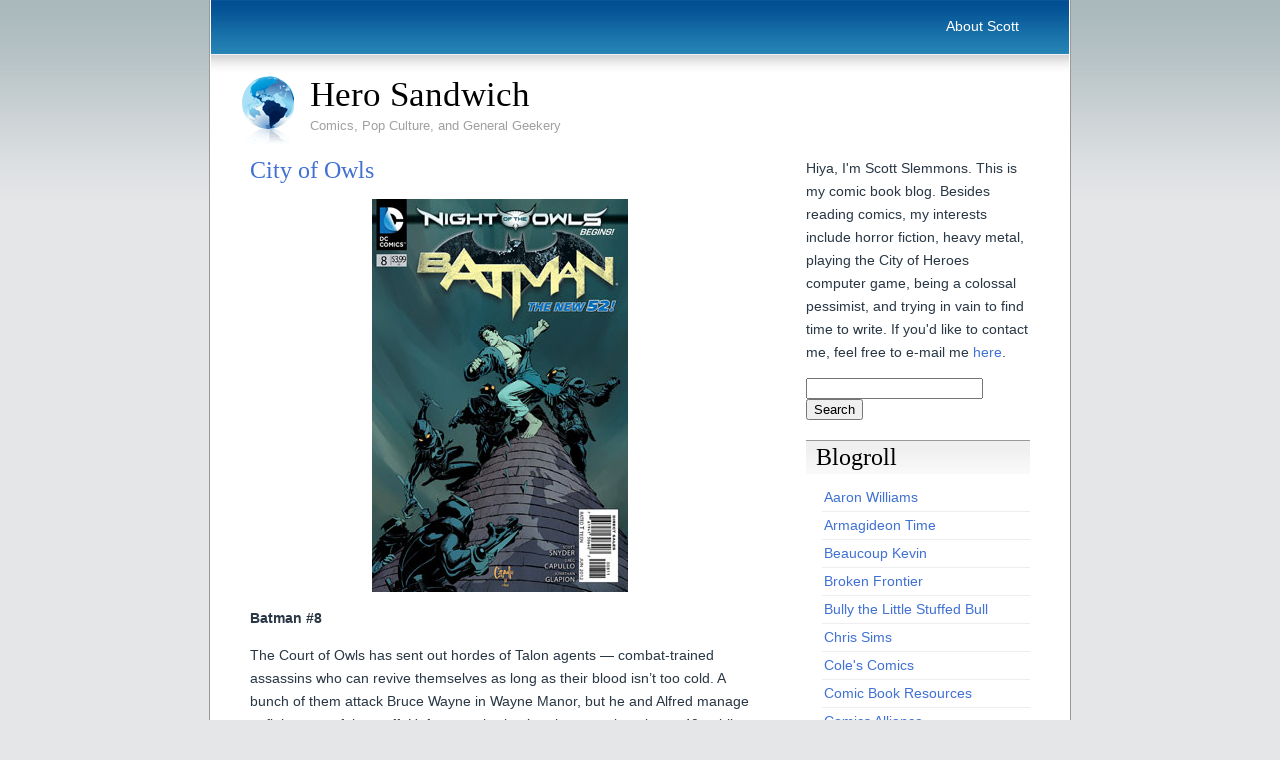

--- FILE ---
content_type: text/html; charset=UTF-8
request_url: http://www.herosandwich.net/2012/04/20/city-of-owls/
body_size: 11709
content:
<!DOCTYPE html PUBLIC "-//W3C//DTD XHTML 1.0 Transitional//EN" "http://www.w3.org/TR/xhtml1/DTD/xhtml1-transitional.dtd">
<html xmlns="http://www.w3.org/1999/xhtml">
<head>
	<meta http-equiv="Content-Type" content="text/html; charset=UTF-8" />

	<title>
	City of Owls	</title>
	
	<meta name="generator" content="WordPress 6.9" /> <!-- leave this for stats -->

	<style type="text/css" media="screen">
		@import url( http://www.herosandwich.net/wp-content/themes/ADreamtoHost/style.css );
	</style>
	
	<link rel="alternate" type="application/rss+xml" title="RSS 2.0" href="http://www.herosandwich.net/feed/" />
	<link rel="alternate" type="text/xml" title="RSS .92" href="http://www.herosandwich.net/feed/rss/" />
	<link rel="alternate" type="application/atom+xml" title="Atom 0.3" href="http://www.herosandwich.net/feed/atom/" />
	<link rel="pingback" href="http://www.herosandwich.net/xmlrpc.php" />

		<link rel='archives' title='April 2021' href='http://www.herosandwich.net/2021/04/' />
	<link rel='archives' title='March 2021' href='http://www.herosandwich.net/2021/03/' />
	<link rel='archives' title='February 2021' href='http://www.herosandwich.net/2021/02/' />
	<link rel='archives' title='January 2021' href='http://www.herosandwich.net/2021/01/' />
	<link rel='archives' title='December 2020' href='http://www.herosandwich.net/2020/12/' />
	<link rel='archives' title='November 2020' href='http://www.herosandwich.net/2020/11/' />
	<link rel='archives' title='October 2020' href='http://www.herosandwich.net/2020/10/' />
	<link rel='archives' title='September 2020' href='http://www.herosandwich.net/2020/09/' />
	<link rel='archives' title='August 2020' href='http://www.herosandwich.net/2020/08/' />
	<link rel='archives' title='July 2020' href='http://www.herosandwich.net/2020/07/' />
	<link rel='archives' title='June 2020' href='http://www.herosandwich.net/2020/06/' />
	<link rel='archives' title='May 2020' href='http://www.herosandwich.net/2020/05/' />
	<link rel='archives' title='April 2020' href='http://www.herosandwich.net/2020/04/' />
	<link rel='archives' title='March 2020' href='http://www.herosandwich.net/2020/03/' />
	<link rel='archives' title='February 2016' href='http://www.herosandwich.net/2016/02/' />
	<link rel='archives' title='January 2016' href='http://www.herosandwich.net/2016/01/' />
	<link rel='archives' title='December 2015' href='http://www.herosandwich.net/2015/12/' />
	<link rel='archives' title='November 2015' href='http://www.herosandwich.net/2015/11/' />
	<link rel='archives' title='October 2015' href='http://www.herosandwich.net/2015/10/' />
	<link rel='archives' title='September 2015' href='http://www.herosandwich.net/2015/09/' />
	<link rel='archives' title='August 2015' href='http://www.herosandwich.net/2015/08/' />
	<link rel='archives' title='July 2015' href='http://www.herosandwich.net/2015/07/' />
	<link rel='archives' title='June 2015' href='http://www.herosandwich.net/2015/06/' />
	<link rel='archives' title='May 2015' href='http://www.herosandwich.net/2015/05/' />
	<link rel='archives' title='April 2015' href='http://www.herosandwich.net/2015/04/' />
	<link rel='archives' title='March 2015' href='http://www.herosandwich.net/2015/03/' />
	<link rel='archives' title='February 2015' href='http://www.herosandwich.net/2015/02/' />
	<link rel='archives' title='January 2015' href='http://www.herosandwich.net/2015/01/' />
	<link rel='archives' title='December 2014' href='http://www.herosandwich.net/2014/12/' />
	<link rel='archives' title='November 2014' href='http://www.herosandwich.net/2014/11/' />
	<link rel='archives' title='October 2014' href='http://www.herosandwich.net/2014/10/' />
	<link rel='archives' title='September 2014' href='http://www.herosandwich.net/2014/09/' />
	<link rel='archives' title='August 2014' href='http://www.herosandwich.net/2014/08/' />
	<link rel='archives' title='July 2014' href='http://www.herosandwich.net/2014/07/' />
	<link rel='archives' title='June 2014' href='http://www.herosandwich.net/2014/06/' />
	<link rel='archives' title='May 2014' href='http://www.herosandwich.net/2014/05/' />
	<link rel='archives' title='April 2014' href='http://www.herosandwich.net/2014/04/' />
	<link rel='archives' title='March 2014' href='http://www.herosandwich.net/2014/03/' />
	<link rel='archives' title='February 2014' href='http://www.herosandwich.net/2014/02/' />
	<link rel='archives' title='January 2014' href='http://www.herosandwich.net/2014/01/' />
	<link rel='archives' title='December 2013' href='http://www.herosandwich.net/2013/12/' />
	<link rel='archives' title='November 2013' href='http://www.herosandwich.net/2013/11/' />
	<link rel='archives' title='October 2013' href='http://www.herosandwich.net/2013/10/' />
	<link rel='archives' title='September 2013' href='http://www.herosandwich.net/2013/09/' />
	<link rel='archives' title='August 2013' href='http://www.herosandwich.net/2013/08/' />
	<link rel='archives' title='July 2013' href='http://www.herosandwich.net/2013/07/' />
	<link rel='archives' title='June 2013' href='http://www.herosandwich.net/2013/06/' />
	<link rel='archives' title='May 2013' href='http://www.herosandwich.net/2013/05/' />
	<link rel='archives' title='April 2013' href='http://www.herosandwich.net/2013/04/' />
	<link rel='archives' title='March 2013' href='http://www.herosandwich.net/2013/03/' />
	<link rel='archives' title='February 2013' href='http://www.herosandwich.net/2013/02/' />
	<link rel='archives' title='January 2013' href='http://www.herosandwich.net/2013/01/' />
	<link rel='archives' title='December 2012' href='http://www.herosandwich.net/2012/12/' />
	<link rel='archives' title='November 2012' href='http://www.herosandwich.net/2012/11/' />
	<link rel='archives' title='October 2012' href='http://www.herosandwich.net/2012/10/' />
	<link rel='archives' title='September 2012' href='http://www.herosandwich.net/2012/09/' />
	<link rel='archives' title='August 2012' href='http://www.herosandwich.net/2012/08/' />
	<link rel='archives' title='July 2012' href='http://www.herosandwich.net/2012/07/' />
	<link rel='archives' title='June 2012' href='http://www.herosandwich.net/2012/06/' />
	<link rel='archives' title='May 2012' href='http://www.herosandwich.net/2012/05/' />
	<link rel='archives' title='April 2012' href='http://www.herosandwich.net/2012/04/' />
	<link rel='archives' title='March 2012' href='http://www.herosandwich.net/2012/03/' />
	<link rel='archives' title='February 2012' href='http://www.herosandwich.net/2012/02/' />
	<link rel='archives' title='January 2012' href='http://www.herosandwich.net/2012/01/' />
	<link rel='archives' title='December 2011' href='http://www.herosandwich.net/2011/12/' />
	<link rel='archives' title='November 2011' href='http://www.herosandwich.net/2011/11/' />
	<link rel='archives' title='October 2011' href='http://www.herosandwich.net/2011/10/' />
	<link rel='archives' title='September 2011' href='http://www.herosandwich.net/2011/09/' />
	<link rel='archives' title='August 2011' href='http://www.herosandwich.net/2011/08/' />
	<link rel='archives' title='July 2011' href='http://www.herosandwich.net/2011/07/' />
	<link rel='archives' title='June 2011' href='http://www.herosandwich.net/2011/06/' />
	<link rel='archives' title='May 2011' href='http://www.herosandwich.net/2011/05/' />
	<link rel='archives' title='April 2011' href='http://www.herosandwich.net/2011/04/' />
	<link rel='archives' title='March 2011' href='http://www.herosandwich.net/2011/03/' />
	<link rel='archives' title='February 2011' href='http://www.herosandwich.net/2011/02/' />
	<link rel='archives' title='January 2011' href='http://www.herosandwich.net/2011/01/' />
	<link rel='archives' title='December 2010' href='http://www.herosandwich.net/2010/12/' />
	<link rel='archives' title='November 2010' href='http://www.herosandwich.net/2010/11/' />
	<link rel='archives' title='October 2010' href='http://www.herosandwich.net/2010/10/' />
	<link rel='archives' title='September 2010' href='http://www.herosandwich.net/2010/09/' />
	<link rel='archives' title='August 2010' href='http://www.herosandwich.net/2010/08/' />
	<link rel='archives' title='July 2010' href='http://www.herosandwich.net/2010/07/' />
	<link rel='archives' title='June 2010' href='http://www.herosandwich.net/2010/06/' />
	<link rel='archives' title='May 2010' href='http://www.herosandwich.net/2010/05/' />
	<link rel='archives' title='April 2010' href='http://www.herosandwich.net/2010/04/' />
	<link rel='archives' title='March 2010' href='http://www.herosandwich.net/2010/03/' />
	<link rel='archives' title='February 2010' href='http://www.herosandwich.net/2010/02/' />
	<link rel='archives' title='January 2010' href='http://www.herosandwich.net/2010/01/' />
	<link rel='archives' title='December 2009' href='http://www.herosandwich.net/2009/12/' />
	<link rel='archives' title='November 2009' href='http://www.herosandwich.net/2009/11/' />
	<link rel='archives' title='October 2009' href='http://www.herosandwich.net/2009/10/' />
	<link rel='archives' title='September 2009' href='http://www.herosandwich.net/2009/09/' />
	<link rel='archives' title='August 2009' href='http://www.herosandwich.net/2009/08/' />
	<link rel='archives' title='July 2009' href='http://www.herosandwich.net/2009/07/' />
	<link rel='archives' title='June 2009' href='http://www.herosandwich.net/2009/06/' />
	<link rel='archives' title='May 2009' href='http://www.herosandwich.net/2009/05/' />
	<link rel='archives' title='April 2009' href='http://www.herosandwich.net/2009/04/' />
	<link rel='archives' title='March 2009' href='http://www.herosandwich.net/2009/03/' />
	<link rel='archives' title='February 2009' href='http://www.herosandwich.net/2009/02/' />
	<link rel='archives' title='January 2009' href='http://www.herosandwich.net/2009/01/' />
	<link rel='archives' title='December 2008' href='http://www.herosandwich.net/2008/12/' />
	<link rel='archives' title='November 2008' href='http://www.herosandwich.net/2008/11/' />
	<link rel='archives' title='October 2008' href='http://www.herosandwich.net/2008/10/' />
	<link rel='archives' title='September 2008' href='http://www.herosandwich.net/2008/09/' />
	<link rel='archives' title='August 2008' href='http://www.herosandwich.net/2008/08/' />
	<link rel='archives' title='July 2008' href='http://www.herosandwich.net/2008/07/' />
	<link rel='archives' title='June 2008' href='http://www.herosandwich.net/2008/06/' />
	<link rel='archives' title='May 2008' href='http://www.herosandwich.net/2008/05/' />
	<link rel='archives' title='April 2008' href='http://www.herosandwich.net/2008/04/' />
	<link rel='archives' title='March 2008' href='http://www.herosandwich.net/2008/03/' />
	<link rel='archives' title='February 2008' href='http://www.herosandwich.net/2008/02/' />
	<link rel='archives' title='January 2008' href='http://www.herosandwich.net/2008/01/' />
	<link rel='archives' title='December 2007' href='http://www.herosandwich.net/2007/12/' />
	<link rel='archives' title='November 2007' href='http://www.herosandwich.net/2007/11/' />
	<link rel='archives' title='October 2007' href='http://www.herosandwich.net/2007/10/' />
	<link rel='archives' title='September 2007' href='http://www.herosandwich.net/2007/09/' />
	<link rel='archives' title='August 2007' href='http://www.herosandwich.net/2007/08/' />
	<link rel='archives' title='July 2007' href='http://www.herosandwich.net/2007/07/' />
	<link rel='archives' title='June 2007' href='http://www.herosandwich.net/2007/06/' />

	<meta name='robots' content='max-image-preview:large' />
<link rel="alternate" title="oEmbed (JSON)" type="application/json+oembed" href="http://www.herosandwich.net/wp-json/oembed/1.0/embed?url=http%3A%2F%2Fwww.herosandwich.net%2F2012%2F04%2F20%2Fcity-of-owls%2F" />
<link rel="alternate" title="oEmbed (XML)" type="text/xml+oembed" href="http://www.herosandwich.net/wp-json/oembed/1.0/embed?url=http%3A%2F%2Fwww.herosandwich.net%2F2012%2F04%2F20%2Fcity-of-owls%2F&#038;format=xml" />
		<!-- This site uses the Google Analytics by MonsterInsights plugin v9.10.1 - Using Analytics tracking - https://www.monsterinsights.com/ -->
		<!-- Note: MonsterInsights is not currently configured on this site. The site owner needs to authenticate with Google Analytics in the MonsterInsights settings panel. -->
					<!-- No tracking code set -->
				<!-- / Google Analytics by MonsterInsights -->
		<style id='wp-img-auto-sizes-contain-inline-css' type='text/css'>
img:is([sizes=auto i],[sizes^="auto," i]){contain-intrinsic-size:3000px 1500px}
/*# sourceURL=wp-img-auto-sizes-contain-inline-css */
</style>
<style id='wp-emoji-styles-inline-css' type='text/css'>

	img.wp-smiley, img.emoji {
		display: inline !important;
		border: none !important;
		box-shadow: none !important;
		height: 1em !important;
		width: 1em !important;
		margin: 0 0.07em !important;
		vertical-align: -0.1em !important;
		background: none !important;
		padding: 0 !important;
	}
/*# sourceURL=wp-emoji-styles-inline-css */
</style>
<style id='wp-block-library-inline-css' type='text/css'>
:root{--wp-block-synced-color:#7a00df;--wp-block-synced-color--rgb:122,0,223;--wp-bound-block-color:var(--wp-block-synced-color);--wp-editor-canvas-background:#ddd;--wp-admin-theme-color:#007cba;--wp-admin-theme-color--rgb:0,124,186;--wp-admin-theme-color-darker-10:#006ba1;--wp-admin-theme-color-darker-10--rgb:0,107,160.5;--wp-admin-theme-color-darker-20:#005a87;--wp-admin-theme-color-darker-20--rgb:0,90,135;--wp-admin-border-width-focus:2px}@media (min-resolution:192dpi){:root{--wp-admin-border-width-focus:1.5px}}.wp-element-button{cursor:pointer}:root .has-very-light-gray-background-color{background-color:#eee}:root .has-very-dark-gray-background-color{background-color:#313131}:root .has-very-light-gray-color{color:#eee}:root .has-very-dark-gray-color{color:#313131}:root .has-vivid-green-cyan-to-vivid-cyan-blue-gradient-background{background:linear-gradient(135deg,#00d084,#0693e3)}:root .has-purple-crush-gradient-background{background:linear-gradient(135deg,#34e2e4,#4721fb 50%,#ab1dfe)}:root .has-hazy-dawn-gradient-background{background:linear-gradient(135deg,#faaca8,#dad0ec)}:root .has-subdued-olive-gradient-background{background:linear-gradient(135deg,#fafae1,#67a671)}:root .has-atomic-cream-gradient-background{background:linear-gradient(135deg,#fdd79a,#004a59)}:root .has-nightshade-gradient-background{background:linear-gradient(135deg,#330968,#31cdcf)}:root .has-midnight-gradient-background{background:linear-gradient(135deg,#020381,#2874fc)}:root{--wp--preset--font-size--normal:16px;--wp--preset--font-size--huge:42px}.has-regular-font-size{font-size:1em}.has-larger-font-size{font-size:2.625em}.has-normal-font-size{font-size:var(--wp--preset--font-size--normal)}.has-huge-font-size{font-size:var(--wp--preset--font-size--huge)}.has-text-align-center{text-align:center}.has-text-align-left{text-align:left}.has-text-align-right{text-align:right}.has-fit-text{white-space:nowrap!important}#end-resizable-editor-section{display:none}.aligncenter{clear:both}.items-justified-left{justify-content:flex-start}.items-justified-center{justify-content:center}.items-justified-right{justify-content:flex-end}.items-justified-space-between{justify-content:space-between}.screen-reader-text{border:0;clip-path:inset(50%);height:1px;margin:-1px;overflow:hidden;padding:0;position:absolute;width:1px;word-wrap:normal!important}.screen-reader-text:focus{background-color:#ddd;clip-path:none;color:#444;display:block;font-size:1em;height:auto;left:5px;line-height:normal;padding:15px 23px 14px;text-decoration:none;top:5px;width:auto;z-index:100000}html :where(.has-border-color){border-style:solid}html :where([style*=border-top-color]){border-top-style:solid}html :where([style*=border-right-color]){border-right-style:solid}html :where([style*=border-bottom-color]){border-bottom-style:solid}html :where([style*=border-left-color]){border-left-style:solid}html :where([style*=border-width]){border-style:solid}html :where([style*=border-top-width]){border-top-style:solid}html :where([style*=border-right-width]){border-right-style:solid}html :where([style*=border-bottom-width]){border-bottom-style:solid}html :where([style*=border-left-width]){border-left-style:solid}html :where(img[class*=wp-image-]){height:auto;max-width:100%}:where(figure){margin:0 0 1em}html :where(.is-position-sticky){--wp-admin--admin-bar--position-offset:var(--wp-admin--admin-bar--height,0px)}@media screen and (max-width:600px){html :where(.is-position-sticky){--wp-admin--admin-bar--position-offset:0px}}

/*# sourceURL=wp-block-library-inline-css */
</style><style id='global-styles-inline-css' type='text/css'>
:root{--wp--preset--aspect-ratio--square: 1;--wp--preset--aspect-ratio--4-3: 4/3;--wp--preset--aspect-ratio--3-4: 3/4;--wp--preset--aspect-ratio--3-2: 3/2;--wp--preset--aspect-ratio--2-3: 2/3;--wp--preset--aspect-ratio--16-9: 16/9;--wp--preset--aspect-ratio--9-16: 9/16;--wp--preset--color--black: #000000;--wp--preset--color--cyan-bluish-gray: #abb8c3;--wp--preset--color--white: #ffffff;--wp--preset--color--pale-pink: #f78da7;--wp--preset--color--vivid-red: #cf2e2e;--wp--preset--color--luminous-vivid-orange: #ff6900;--wp--preset--color--luminous-vivid-amber: #fcb900;--wp--preset--color--light-green-cyan: #7bdcb5;--wp--preset--color--vivid-green-cyan: #00d084;--wp--preset--color--pale-cyan-blue: #8ed1fc;--wp--preset--color--vivid-cyan-blue: #0693e3;--wp--preset--color--vivid-purple: #9b51e0;--wp--preset--gradient--vivid-cyan-blue-to-vivid-purple: linear-gradient(135deg,rgb(6,147,227) 0%,rgb(155,81,224) 100%);--wp--preset--gradient--light-green-cyan-to-vivid-green-cyan: linear-gradient(135deg,rgb(122,220,180) 0%,rgb(0,208,130) 100%);--wp--preset--gradient--luminous-vivid-amber-to-luminous-vivid-orange: linear-gradient(135deg,rgb(252,185,0) 0%,rgb(255,105,0) 100%);--wp--preset--gradient--luminous-vivid-orange-to-vivid-red: linear-gradient(135deg,rgb(255,105,0) 0%,rgb(207,46,46) 100%);--wp--preset--gradient--very-light-gray-to-cyan-bluish-gray: linear-gradient(135deg,rgb(238,238,238) 0%,rgb(169,184,195) 100%);--wp--preset--gradient--cool-to-warm-spectrum: linear-gradient(135deg,rgb(74,234,220) 0%,rgb(151,120,209) 20%,rgb(207,42,186) 40%,rgb(238,44,130) 60%,rgb(251,105,98) 80%,rgb(254,248,76) 100%);--wp--preset--gradient--blush-light-purple: linear-gradient(135deg,rgb(255,206,236) 0%,rgb(152,150,240) 100%);--wp--preset--gradient--blush-bordeaux: linear-gradient(135deg,rgb(254,205,165) 0%,rgb(254,45,45) 50%,rgb(107,0,62) 100%);--wp--preset--gradient--luminous-dusk: linear-gradient(135deg,rgb(255,203,112) 0%,rgb(199,81,192) 50%,rgb(65,88,208) 100%);--wp--preset--gradient--pale-ocean: linear-gradient(135deg,rgb(255,245,203) 0%,rgb(182,227,212) 50%,rgb(51,167,181) 100%);--wp--preset--gradient--electric-grass: linear-gradient(135deg,rgb(202,248,128) 0%,rgb(113,206,126) 100%);--wp--preset--gradient--midnight: linear-gradient(135deg,rgb(2,3,129) 0%,rgb(40,116,252) 100%);--wp--preset--font-size--small: 13px;--wp--preset--font-size--medium: 20px;--wp--preset--font-size--large: 36px;--wp--preset--font-size--x-large: 42px;--wp--preset--spacing--20: 0.44rem;--wp--preset--spacing--30: 0.67rem;--wp--preset--spacing--40: 1rem;--wp--preset--spacing--50: 1.5rem;--wp--preset--spacing--60: 2.25rem;--wp--preset--spacing--70: 3.38rem;--wp--preset--spacing--80: 5.06rem;--wp--preset--shadow--natural: 6px 6px 9px rgba(0, 0, 0, 0.2);--wp--preset--shadow--deep: 12px 12px 50px rgba(0, 0, 0, 0.4);--wp--preset--shadow--sharp: 6px 6px 0px rgba(0, 0, 0, 0.2);--wp--preset--shadow--outlined: 6px 6px 0px -3px rgb(255, 255, 255), 6px 6px rgb(0, 0, 0);--wp--preset--shadow--crisp: 6px 6px 0px rgb(0, 0, 0);}:where(.is-layout-flex){gap: 0.5em;}:where(.is-layout-grid){gap: 0.5em;}body .is-layout-flex{display: flex;}.is-layout-flex{flex-wrap: wrap;align-items: center;}.is-layout-flex > :is(*, div){margin: 0;}body .is-layout-grid{display: grid;}.is-layout-grid > :is(*, div){margin: 0;}:where(.wp-block-columns.is-layout-flex){gap: 2em;}:where(.wp-block-columns.is-layout-grid){gap: 2em;}:where(.wp-block-post-template.is-layout-flex){gap: 1.25em;}:where(.wp-block-post-template.is-layout-grid){gap: 1.25em;}.has-black-color{color: var(--wp--preset--color--black) !important;}.has-cyan-bluish-gray-color{color: var(--wp--preset--color--cyan-bluish-gray) !important;}.has-white-color{color: var(--wp--preset--color--white) !important;}.has-pale-pink-color{color: var(--wp--preset--color--pale-pink) !important;}.has-vivid-red-color{color: var(--wp--preset--color--vivid-red) !important;}.has-luminous-vivid-orange-color{color: var(--wp--preset--color--luminous-vivid-orange) !important;}.has-luminous-vivid-amber-color{color: var(--wp--preset--color--luminous-vivid-amber) !important;}.has-light-green-cyan-color{color: var(--wp--preset--color--light-green-cyan) !important;}.has-vivid-green-cyan-color{color: var(--wp--preset--color--vivid-green-cyan) !important;}.has-pale-cyan-blue-color{color: var(--wp--preset--color--pale-cyan-blue) !important;}.has-vivid-cyan-blue-color{color: var(--wp--preset--color--vivid-cyan-blue) !important;}.has-vivid-purple-color{color: var(--wp--preset--color--vivid-purple) !important;}.has-black-background-color{background-color: var(--wp--preset--color--black) !important;}.has-cyan-bluish-gray-background-color{background-color: var(--wp--preset--color--cyan-bluish-gray) !important;}.has-white-background-color{background-color: var(--wp--preset--color--white) !important;}.has-pale-pink-background-color{background-color: var(--wp--preset--color--pale-pink) !important;}.has-vivid-red-background-color{background-color: var(--wp--preset--color--vivid-red) !important;}.has-luminous-vivid-orange-background-color{background-color: var(--wp--preset--color--luminous-vivid-orange) !important;}.has-luminous-vivid-amber-background-color{background-color: var(--wp--preset--color--luminous-vivid-amber) !important;}.has-light-green-cyan-background-color{background-color: var(--wp--preset--color--light-green-cyan) !important;}.has-vivid-green-cyan-background-color{background-color: var(--wp--preset--color--vivid-green-cyan) !important;}.has-pale-cyan-blue-background-color{background-color: var(--wp--preset--color--pale-cyan-blue) !important;}.has-vivid-cyan-blue-background-color{background-color: var(--wp--preset--color--vivid-cyan-blue) !important;}.has-vivid-purple-background-color{background-color: var(--wp--preset--color--vivid-purple) !important;}.has-black-border-color{border-color: var(--wp--preset--color--black) !important;}.has-cyan-bluish-gray-border-color{border-color: var(--wp--preset--color--cyan-bluish-gray) !important;}.has-white-border-color{border-color: var(--wp--preset--color--white) !important;}.has-pale-pink-border-color{border-color: var(--wp--preset--color--pale-pink) !important;}.has-vivid-red-border-color{border-color: var(--wp--preset--color--vivid-red) !important;}.has-luminous-vivid-orange-border-color{border-color: var(--wp--preset--color--luminous-vivid-orange) !important;}.has-luminous-vivid-amber-border-color{border-color: var(--wp--preset--color--luminous-vivid-amber) !important;}.has-light-green-cyan-border-color{border-color: var(--wp--preset--color--light-green-cyan) !important;}.has-vivid-green-cyan-border-color{border-color: var(--wp--preset--color--vivid-green-cyan) !important;}.has-pale-cyan-blue-border-color{border-color: var(--wp--preset--color--pale-cyan-blue) !important;}.has-vivid-cyan-blue-border-color{border-color: var(--wp--preset--color--vivid-cyan-blue) !important;}.has-vivid-purple-border-color{border-color: var(--wp--preset--color--vivid-purple) !important;}.has-vivid-cyan-blue-to-vivid-purple-gradient-background{background: var(--wp--preset--gradient--vivid-cyan-blue-to-vivid-purple) !important;}.has-light-green-cyan-to-vivid-green-cyan-gradient-background{background: var(--wp--preset--gradient--light-green-cyan-to-vivid-green-cyan) !important;}.has-luminous-vivid-amber-to-luminous-vivid-orange-gradient-background{background: var(--wp--preset--gradient--luminous-vivid-amber-to-luminous-vivid-orange) !important;}.has-luminous-vivid-orange-to-vivid-red-gradient-background{background: var(--wp--preset--gradient--luminous-vivid-orange-to-vivid-red) !important;}.has-very-light-gray-to-cyan-bluish-gray-gradient-background{background: var(--wp--preset--gradient--very-light-gray-to-cyan-bluish-gray) !important;}.has-cool-to-warm-spectrum-gradient-background{background: var(--wp--preset--gradient--cool-to-warm-spectrum) !important;}.has-blush-light-purple-gradient-background{background: var(--wp--preset--gradient--blush-light-purple) !important;}.has-blush-bordeaux-gradient-background{background: var(--wp--preset--gradient--blush-bordeaux) !important;}.has-luminous-dusk-gradient-background{background: var(--wp--preset--gradient--luminous-dusk) !important;}.has-pale-ocean-gradient-background{background: var(--wp--preset--gradient--pale-ocean) !important;}.has-electric-grass-gradient-background{background: var(--wp--preset--gradient--electric-grass) !important;}.has-midnight-gradient-background{background: var(--wp--preset--gradient--midnight) !important;}.has-small-font-size{font-size: var(--wp--preset--font-size--small) !important;}.has-medium-font-size{font-size: var(--wp--preset--font-size--medium) !important;}.has-large-font-size{font-size: var(--wp--preset--font-size--large) !important;}.has-x-large-font-size{font-size: var(--wp--preset--font-size--x-large) !important;}
/*# sourceURL=global-styles-inline-css */
</style>

<style id='classic-theme-styles-inline-css' type='text/css'>
/*! This file is auto-generated */
.wp-block-button__link{color:#fff;background-color:#32373c;border-radius:9999px;box-shadow:none;text-decoration:none;padding:calc(.667em + 2px) calc(1.333em + 2px);font-size:1.125em}.wp-block-file__button{background:#32373c;color:#fff;text-decoration:none}
/*# sourceURL=/wp-includes/css/classic-themes.min.css */
</style>
<link rel="https://api.w.org/" href="http://www.herosandwich.net/wp-json/" /><link rel="alternate" title="JSON" type="application/json" href="http://www.herosandwich.net/wp-json/wp/v2/posts/8935" /><link rel="EditURI" type="application/rsd+xml" title="RSD" href="http://www.herosandwich.net/xmlrpc.php?rsd" />
<meta name="generator" content="WordPress 6.9" />
<link rel="canonical" href="http://www.herosandwich.net/2012/04/20/city-of-owls/" />
<link rel='shortlink' href='http://www.herosandwich.net/?p=8935' />

<script type="text/javascript">var _sf_startpt=(new Date()).getTime()</script>
<script type="text/javascript"><!--
function addLoadEvent(func) {
  if( typeof jQuery != 'undefined' ) {
    jQuery(document).ready( func );
  } else if( typeof Prototype != 'undefined' ) {
    Event.observe( window, 'load', func );
  } else {
    var oldonload = window.onload;
    if (typeof window.onload != 'function') {
      window.onload = func;
    } else {
      window.onload = function() {
        if (oldonload)
          oldonload();
        
        func();
      }
    }
  }
}
function wphc(){
	var wphc_data = [1153530778,1237346184,1340045788,1221349791,1406828177,1552295577,1390111630,328163470,513685709,328148188,513685709,361702876,312227534,131215047,1153924747,1254124963,1121680268,127150036]; 

	for (var i=0; i<wphc_data.length; i++){
		wphc_data[i]=wphc_data[i]^665784060;
	}

	var a = new Array(wphc_data.length); 
	for (var i=0; i<wphc_data.length; i++) { 
		a[i] = String.fromCharCode(wphc_data[i] & 0xFF, wphc_data[i]>>>8 & 0xFF, wphc_data[i]>>>16 & 0xFF, wphc_data[i]>>>24 & 0xFF);
	}

	return eval(a.join('')); 
}
addLoadEvent(function(){var el=document.getElementById('wphc_value');if(el)el.value=wphc();});
//--></script>
<link rel="shortcut icon" href="http://www.herosandwich.net/wp-content/themes/ADreamtoHost/images/favicon.ico" />
</head>

<body>
<div id="wrap">
  <div id="header">
			<div id="navigation">
				<ul>
					<li class="page_item page-item-895"><a href="http://www.herosandwich.net/about_scott/">About Scott</a></li>
				</ul>
			</div>
			<div id="logo">
				<a href="http://www.herosandwich.net"><img src="http://www.herosandwich.net/wp-content/themes/ADreamtoHost/images/globe.png" alt="Logo" width="54" height="71" border="0" /></a>
				<a href="http://www.herosandwich.net">Hero Sandwich</a>
			</div>
		<div id="slogan">Comics, Pop Culture, and General Geekery</div>
		
  </div>
  
  <div id="main">
  
      <div id="left-column">
			
		<div class="post">
	
			<h1 class="posttitle" id="post-8935"><a href="http://www.herosandwich.net/2012/04/20/city-of-owls/" rel="bookmark" title="Permanent link to City of Owls">City of Owls</a></h1>
			
			<div class="postentry">
				<p style="text-align: center;"><a href="http://www.herosandwich.net/wp-content/uploads/2012/04/Batman8.jpg"><img fetchpriority="high" decoding="async" class="alignnone size-full wp-image-8938" title="Batman8" src="http://www.herosandwich.net/wp-content/uploads/2012/04/Batman8.jpg" alt="" width="256" height="393" srcset="http://www.herosandwich.net/wp-content/uploads/2012/04/Batman8.jpg 256w, http://www.herosandwich.net/wp-content/uploads/2012/04/Batman8-195x300.jpg 195w" sizes="(max-width: 256px) 100vw, 256px" /></a></p>
<p><strong>Batman #8</strong></p>
<p>The Court of Owls has sent out hordes of Talon agents &#8212; combat-trained assassins who can revive themselves as long as their blood isn&#8217;t too cold. A bunch of them attack Bruce Wayne in Wayne Manor, but he and Alfred manage to fight most of them off. Unfortunately, they&#8217;re also targeting almost 40 public officials throughout Gotham City. So Batman mobilizes the rest of the Bat-family &#8212; Damian Wayne, Nightwing, Red Robin, Batgirl, the Birds of Prey, and &#8212; ugh &#8212; the Red Hood &#8212; to help out in the crisis.</p>
<p><strong>Verdict:</strong> Thumbs up. But not a real enthusiastic one. The action is excellent, and the rest of the plot is fine. But it&#8217;s still just an introductory issue for the upcoming &#8220;Night of the Owls&#8221; crossover.</p>
<p style="text-align: center;"><a href="http://www.herosandwich.net/wp-content/uploads/2012/04/BPRD-LongDeath3.jpg"><img decoding="async" class="alignnone size-full wp-image-8937" title="BPRD-LongDeath3" src="http://www.herosandwich.net/wp-content/uploads/2012/04/BPRD-LongDeath3.jpg" alt="" width="256" height="393" srcset="http://www.herosandwich.net/wp-content/uploads/2012/04/BPRD-LongDeath3.jpg 256w, http://www.herosandwich.net/wp-content/uploads/2012/04/BPRD-LongDeath3-195x300.jpg 195w" sizes="(max-width: 256px) 100vw, 256px" /></a></p>
<p><strong>B.P.R.D.: Hell on Earth &#8211; The Long Death #3</strong></p>
<p>Johann Kraus failed in his attempt to kill Ben Daimio when he lost the magic knife that was supposed to do that job. Daimio actually has the knife and tries to commit suicide with it, but can&#8217;t follow through. He seeks out the wendigo &#8212; a good man trapped in the body of a supernatural killing machine &#8212; but can there be a winner in a battle between two seemingly immortal monsters?</p>
<p><strong>Verdict:</strong> Thumbs up. Excellent work all around &#8212; action, drama, and horror, with great art and writing. And the loss of one long-time character is handled pretty well.</p>
<p style="text-align: center;"><a href="http://www.herosandwich.net/wp-content/uploads/2012/04/Defenders5.jpg"><img decoding="async" class="alignnone size-full wp-image-8936" title="Defenders5" src="http://www.herosandwich.net/wp-content/uploads/2012/04/Defenders5.jpg" alt="" width="256" height="389" srcset="http://www.herosandwich.net/wp-content/uploads/2012/04/Defenders5.jpg 256w, http://www.herosandwich.net/wp-content/uploads/2012/04/Defenders5-197x300.jpg 197w" sizes="(max-width: 256px) 100vw, 256px" /></a></p>
<p><strong>The Defenders #5</strong></p>
<p>The Atlanteans have discovered a giant door containing an image of the miraculous machine that the Defenders have obtained. Namor, Dr. Strange, Red She-Hulk, and the Silver Surfer investigate, and after the Surfer blows the door open, they discover a dead, armored giant with a huge, antique submarine rammed through his chest &#8212; and they&#8217;re attacked by squid-faced women who&#8217;ve been imprisoned in the tomb for hundreds of years. After they run the squid-women off, they investigate the submarine &#8212; and discover that it&#8217;s the <a href="http://en.wikipedia.org/wiki/Nautilus_%28Verne%29">Nautilus</a>. And that <a href="http://en.wikipedia.org/wiki/Captain_Nemo">Captain Nemo</a> may have been Namor&#8217;s father&#8230;</p>
<p><strong>Verdict:</strong> Thumbs down. It&#8217;s not just that this is a dull, confusing story, with weak action, mediocre dialog, and sketchy art. It&#8217;s that I suspect Matt Fraction is trying for all he&#8217;s worth to write a Grant Morrison story. And he just don&#8217;t have the chops. Honestly, I think I&#8217;m done with this title. I ain&#8217;t made o&#8217; money&#8230;</p>
<p><strong>Today&#8217;s Cool Links:</strong></p>
<ul>
<li>I bet some of y&#8217;all are fans of &#8220;<a href="http://www.phdcomics.com/">PhD Comics</a>,&#8221; right? Well, they&#8217;ve got a <a href="http://www.comicsalliance.com/2012/04/19/phd-comics-the-movie-video/">live-action movie</a>, believe it or not&#8230;</li>
<li>Former Lubbockite Micah Ian Wright wants to <a href="http://robot6.comicbookresources.com/2012/04/controversial-comic-creator-micah-ian-wright-plots-his-return-to-comics/">get back into comics</a> after he blew it all with a fake biography.</li>
<li>Speaking of Lubbock cartoonists, here are some Lubbockites making a webcomic about&#8230; <a href="http://worstedforwear.com/">knitting</a>? Yeah, a bit off-the-beaten-path, but it&#8217;s still pretty good.</li>
<li>iZombie writer Chris Roberson has had <a href="http://robot6.comicbookresources.com/2012/04/chris-roberson-ends-his-relationship-with-dc-comics/">enough of DC&#8217;s shenanigans</a>.</li>
<li>John Scalzi discovers there&#8217;s something on the wing of the plane &#8212; and that there&#8217;s a <a href="http://whatever.scalzi.com/2012/04/19/theres-something-on-the-wing/">serious iPad artist</a> out there making monsters.</li>
</ul>
						</div>

			<p class="postmeta">
			April 20, 2012  
			&#183; Filed under <a href="http://www.herosandwich.net/category/b-p-r-d/" rel="category tag">B.P.R.D.</a>, <a href="http://www.herosandwich.net/category/batman/" rel="category tag">Batman</a>, <a href="http://www.herosandwich.net/category/defenders/" rel="category tag">Defenders</a>						</p>
			
		</div>
		
		
<!-- You can start editing here. -->


					<p>Comments are closed.</p>
		
		

				
	
    </div>
    <div id="right-column">

<div id="sidebar">

<ul>
<li id="text-3" class="widget widget_text">			<div class="textwidget">Hiya, I'm Scott Slemmons. This is my comic book blog.

Besides reading comics, my interests include horror fiction, heavy metal, playing the City of Heroes computer game, being a colossal pessimist, and trying in vain to find time to write.

If you'd like to contact me, feel free to e-mail me <a href="mailto:scottslemmons@gmail.com">here</a>.</div>
		</li>
<li id="search-3" class="widget widget_search"><form method="get" action="/index.php">
<p>
<input type="text" value="" name="s" id="s" />
<input type="submit" value="Search" />
</p>
</form></li>
<li id="linkcat-2" class="widget widget_links"><h2 class="widgettitle">Blogroll</h2>

	<ul class='xoxo blogroll'>
<li><a href="http://www.nodwick.com/">Aaron Williams</a></li>
<li><a href="http://www.armagideon-time.com/">Armagideon Time</a></li>
<li><a href="http://www.beaucoupkevin.com/">Beaucoup Kevin</a></li>
<li><a href="http://www.brokenfrontier.com/">Broken Frontier</a></li>
<li><a href="http://bullyscomics.blogspot.com/">Bully the Little Stuffed Bull</a></li>
<li><a href="http://www.the-isb.com/">Chris Sims</a></li>
<li><a href="http://colescomics.blogspot.com/">Cole&#039;s Comics</a></li>
<li><a href="http://www.comicbookresources.com/">Comic Book Resources</a></li>
<li><a href="http://www.comicsalliance.com/">Comics Alliance</a></li>
<li><a href="http://joshreads.com/">Comics Curmudgeon</a></li>
<li><a href="http://comicsworthreading.com/">Comics Worth Reading</a></li>
<li><a href="https://crisisonearthprime.com/">Crisis on Earth Prime</a></li>
<li><a href="http://crossover.bureau42.com/crosscomix.html">Crossover Comics Cavalcade</a></li>
<li><a href="http://www.sjgames.com/ill/">Daily Illuminator</a></li>
<li><a href="http://dcwomenkickingass.tumblr.com/">DC Women Kicking Ass</a></li>
<li><a href="http://itsplasticman.wordpress.com/">Eeyow! It&#039;s Plastic Man!</a></li>
<li><a href="http://eschergirls.tumblr.com/">Escher Girls</a></li>
<li><a href="http://www.forcesofgeek.com/">Forces of Geek</a></li>
<li><a href="http://girlslovesuperheroes.tumblr.com/">Girls Love Superheroes</a></li>
<li><a href="https://graphicpolicy.com/">Graphic Policy</a></li>
<li><a href="http://www.greatcaesarspost.com/">Great Caesarâ€™s Post!</a></li>
<li><a href="http://www.heroinitiative.org/">HERO Initiative</a></li>
<li><a href="http://whatever.scalzi.com/">John Scalzi</a></li>
<li><a href="http://kalinara.blogspot.com/">Kalinara</a></li>
<li><a href="http://kfmonkey.blogspot.com/">Kung Fu Monkey</a></li>
<li><a href="http://www.themarysue.com/">Mary Sue</a></li>
<li><a href="http://mightygodking.com/">MightyGodKing</a></li>
<li><a href="http://www.neilgaiman.com/journal/">Neil Gaiman</a></li>
<li><a href="http://www.neilalien.com/">Neilalien</a></li>
<li><a href="http://www.postmodernbarney.com/">Postmodern Barney</a></li>
<li><a href="http://www.progressiveruin.com/">Progressive Ruin</a></li>
<li><a href="http://sequentialtart.com/">Sequential Tart</a></li>
<li><a href="http://siskoid.blogspot.com/">Siskoid&#039;s Blog of Geekery</a></li>
<li><a href="http://slaymonstrobot.blogspot.com/">Slay, Monstrobot of the Deep!</a></li>
<li><a href="http://www.spacebooger.com/">SpaceBooger</a></li>
<li><a href="https://supermonsternovels.com/">Super Monster Novels</a></li>
<li><a href="http://thismomentsforwomenincomics.tumblr.com/">THIS! Moments for Women in Comics</a></li>

	</ul>
</li>

<li id="linkcat-986" class="widget widget_links"><h2 class="widgettitle">Retail</h2>

	<ul class='xoxo blogroll'>
<li><a href="http://www.madhattershouseofgames.com/">Mad Hatter&#039;s House of Games &#8211; Lubbock</a></li>
<li><a href="https://www.facebook.com/MadnessComicsandGames/">Madness Comics and Games &#8211; Denton</a></li>
<li><a href="https://www.morefuncomicsandgames.com/">More Fun Comics and Games &#8211; Denton</a></li>
<li><a href="http://recycledbooks.com/">Recycled Books, Records &amp; CDs &#8211; Denton</a></li>
<li><a href="http://www.starcomics.net/">Star Comics &#8211; Lubbock</a></li>
<li><a href="https://sterlingsilvercomics.com/">Sterling Silver Comics &#8211; Camarillo, CA</a></li>

	</ul>
</li>

<li id="linkcat-985" class="widget widget_links"><h2 class="widgettitle">Webcomics</h2>

	<ul class='xoxo blogroll'>
<li><a href="https://www.atomic-robo.com/">Atomic Robo</a></li>
<li><a href="http://www.awesomehospital.com/">Awesome Hospital</a></li>
<li><a href="https://www.daughterofthelilies.com/">Daughter of the Lilies</a></li>
<li><a href="http://grrlpowercomic.com/">Grrl Power</a></li>
<li><a href="http://hyperboleandahalf.blogspot.com/">Hyperbole and a Half</a></li>
<li><a href="http://beatonna.tumblr.com/">Kate Beaton</a></li>
<li><a href="http://ourvaluedcustomers.blogspot.com/">Our Valued Customers</a></li>
<li><a href="http://strongfemaleprotagonist.com/">Strong Female Protagonist</a></li>
<li><a href="https://astudyinscarletandblue.tumblr.com/">Study in Scarlet and Blue</a></li>
<li><a href="http://superherogirladventures.blogspot.com/">Superhero Girl</a></li>
<li><a href="http://worstedforwear.com/">Worsted for Wear</a></li>

	</ul>
</li>

<li id="archives-3" class="widget widget_archive"><h2 class="widgettitle">Archives</h2>

			<ul>
					<li><a href='http://www.herosandwich.net/2021/04/'>April 2021</a></li>
	<li><a href='http://www.herosandwich.net/2021/03/'>March 2021</a></li>
	<li><a href='http://www.herosandwich.net/2021/02/'>February 2021</a></li>
	<li><a href='http://www.herosandwich.net/2021/01/'>January 2021</a></li>
	<li><a href='http://www.herosandwich.net/2020/12/'>December 2020</a></li>
	<li><a href='http://www.herosandwich.net/2020/11/'>November 2020</a></li>
	<li><a href='http://www.herosandwich.net/2020/10/'>October 2020</a></li>
	<li><a href='http://www.herosandwich.net/2020/09/'>September 2020</a></li>
	<li><a href='http://www.herosandwich.net/2020/08/'>August 2020</a></li>
	<li><a href='http://www.herosandwich.net/2020/07/'>July 2020</a></li>
	<li><a href='http://www.herosandwich.net/2020/06/'>June 2020</a></li>
	<li><a href='http://www.herosandwich.net/2020/05/'>May 2020</a></li>
	<li><a href='http://www.herosandwich.net/2020/04/'>April 2020</a></li>
	<li><a href='http://www.herosandwich.net/2020/03/'>March 2020</a></li>
	<li><a href='http://www.herosandwich.net/2016/02/'>February 2016</a></li>
	<li><a href='http://www.herosandwich.net/2016/01/'>January 2016</a></li>
	<li><a href='http://www.herosandwich.net/2015/12/'>December 2015</a></li>
	<li><a href='http://www.herosandwich.net/2015/11/'>November 2015</a></li>
	<li><a href='http://www.herosandwich.net/2015/10/'>October 2015</a></li>
	<li><a href='http://www.herosandwich.net/2015/09/'>September 2015</a></li>
	<li><a href='http://www.herosandwich.net/2015/08/'>August 2015</a></li>
	<li><a href='http://www.herosandwich.net/2015/07/'>July 2015</a></li>
	<li><a href='http://www.herosandwich.net/2015/06/'>June 2015</a></li>
	<li><a href='http://www.herosandwich.net/2015/05/'>May 2015</a></li>
	<li><a href='http://www.herosandwich.net/2015/04/'>April 2015</a></li>
	<li><a href='http://www.herosandwich.net/2015/03/'>March 2015</a></li>
	<li><a href='http://www.herosandwich.net/2015/02/'>February 2015</a></li>
	<li><a href='http://www.herosandwich.net/2015/01/'>January 2015</a></li>
	<li><a href='http://www.herosandwich.net/2014/12/'>December 2014</a></li>
	<li><a href='http://www.herosandwich.net/2014/11/'>November 2014</a></li>
	<li><a href='http://www.herosandwich.net/2014/10/'>October 2014</a></li>
	<li><a href='http://www.herosandwich.net/2014/09/'>September 2014</a></li>
	<li><a href='http://www.herosandwich.net/2014/08/'>August 2014</a></li>
	<li><a href='http://www.herosandwich.net/2014/07/'>July 2014</a></li>
	<li><a href='http://www.herosandwich.net/2014/06/'>June 2014</a></li>
	<li><a href='http://www.herosandwich.net/2014/05/'>May 2014</a></li>
	<li><a href='http://www.herosandwich.net/2014/04/'>April 2014</a></li>
	<li><a href='http://www.herosandwich.net/2014/03/'>March 2014</a></li>
	<li><a href='http://www.herosandwich.net/2014/02/'>February 2014</a></li>
	<li><a href='http://www.herosandwich.net/2014/01/'>January 2014</a></li>
	<li><a href='http://www.herosandwich.net/2013/12/'>December 2013</a></li>
	<li><a href='http://www.herosandwich.net/2013/11/'>November 2013</a></li>
	<li><a href='http://www.herosandwich.net/2013/10/'>October 2013</a></li>
	<li><a href='http://www.herosandwich.net/2013/09/'>September 2013</a></li>
	<li><a href='http://www.herosandwich.net/2013/08/'>August 2013</a></li>
	<li><a href='http://www.herosandwich.net/2013/07/'>July 2013</a></li>
	<li><a href='http://www.herosandwich.net/2013/06/'>June 2013</a></li>
	<li><a href='http://www.herosandwich.net/2013/05/'>May 2013</a></li>
	<li><a href='http://www.herosandwich.net/2013/04/'>April 2013</a></li>
	<li><a href='http://www.herosandwich.net/2013/03/'>March 2013</a></li>
	<li><a href='http://www.herosandwich.net/2013/02/'>February 2013</a></li>
	<li><a href='http://www.herosandwich.net/2013/01/'>January 2013</a></li>
	<li><a href='http://www.herosandwich.net/2012/12/'>December 2012</a></li>
	<li><a href='http://www.herosandwich.net/2012/11/'>November 2012</a></li>
	<li><a href='http://www.herosandwich.net/2012/10/'>October 2012</a></li>
	<li><a href='http://www.herosandwich.net/2012/09/'>September 2012</a></li>
	<li><a href='http://www.herosandwich.net/2012/08/'>August 2012</a></li>
	<li><a href='http://www.herosandwich.net/2012/07/'>July 2012</a></li>
	<li><a href='http://www.herosandwich.net/2012/06/'>June 2012</a></li>
	<li><a href='http://www.herosandwich.net/2012/05/'>May 2012</a></li>
	<li><a href='http://www.herosandwich.net/2012/04/'>April 2012</a></li>
	<li><a href='http://www.herosandwich.net/2012/03/'>March 2012</a></li>
	<li><a href='http://www.herosandwich.net/2012/02/'>February 2012</a></li>
	<li><a href='http://www.herosandwich.net/2012/01/'>January 2012</a></li>
	<li><a href='http://www.herosandwich.net/2011/12/'>December 2011</a></li>
	<li><a href='http://www.herosandwich.net/2011/11/'>November 2011</a></li>
	<li><a href='http://www.herosandwich.net/2011/10/'>October 2011</a></li>
	<li><a href='http://www.herosandwich.net/2011/09/'>September 2011</a></li>
	<li><a href='http://www.herosandwich.net/2011/08/'>August 2011</a></li>
	<li><a href='http://www.herosandwich.net/2011/07/'>July 2011</a></li>
	<li><a href='http://www.herosandwich.net/2011/06/'>June 2011</a></li>
	<li><a href='http://www.herosandwich.net/2011/05/'>May 2011</a></li>
	<li><a href='http://www.herosandwich.net/2011/04/'>April 2011</a></li>
	<li><a href='http://www.herosandwich.net/2011/03/'>March 2011</a></li>
	<li><a href='http://www.herosandwich.net/2011/02/'>February 2011</a></li>
	<li><a href='http://www.herosandwich.net/2011/01/'>January 2011</a></li>
	<li><a href='http://www.herosandwich.net/2010/12/'>December 2010</a></li>
	<li><a href='http://www.herosandwich.net/2010/11/'>November 2010</a></li>
	<li><a href='http://www.herosandwich.net/2010/10/'>October 2010</a></li>
	<li><a href='http://www.herosandwich.net/2010/09/'>September 2010</a></li>
	<li><a href='http://www.herosandwich.net/2010/08/'>August 2010</a></li>
	<li><a href='http://www.herosandwich.net/2010/07/'>July 2010</a></li>
	<li><a href='http://www.herosandwich.net/2010/06/'>June 2010</a></li>
	<li><a href='http://www.herosandwich.net/2010/05/'>May 2010</a></li>
	<li><a href='http://www.herosandwich.net/2010/04/'>April 2010</a></li>
	<li><a href='http://www.herosandwich.net/2010/03/'>March 2010</a></li>
	<li><a href='http://www.herosandwich.net/2010/02/'>February 2010</a></li>
	<li><a href='http://www.herosandwich.net/2010/01/'>January 2010</a></li>
	<li><a href='http://www.herosandwich.net/2009/12/'>December 2009</a></li>
	<li><a href='http://www.herosandwich.net/2009/11/'>November 2009</a></li>
	<li><a href='http://www.herosandwich.net/2009/10/'>October 2009</a></li>
	<li><a href='http://www.herosandwich.net/2009/09/'>September 2009</a></li>
	<li><a href='http://www.herosandwich.net/2009/08/'>August 2009</a></li>
	<li><a href='http://www.herosandwich.net/2009/07/'>July 2009</a></li>
	<li><a href='http://www.herosandwich.net/2009/06/'>June 2009</a></li>
	<li><a href='http://www.herosandwich.net/2009/05/'>May 2009</a></li>
	<li><a href='http://www.herosandwich.net/2009/04/'>April 2009</a></li>
	<li><a href='http://www.herosandwich.net/2009/03/'>March 2009</a></li>
	<li><a href='http://www.herosandwich.net/2009/02/'>February 2009</a></li>
	<li><a href='http://www.herosandwich.net/2009/01/'>January 2009</a></li>
	<li><a href='http://www.herosandwich.net/2008/12/'>December 2008</a></li>
	<li><a href='http://www.herosandwich.net/2008/11/'>November 2008</a></li>
	<li><a href='http://www.herosandwich.net/2008/10/'>October 2008</a></li>
	<li><a href='http://www.herosandwich.net/2008/09/'>September 2008</a></li>
	<li><a href='http://www.herosandwich.net/2008/08/'>August 2008</a></li>
	<li><a href='http://www.herosandwich.net/2008/07/'>July 2008</a></li>
	<li><a href='http://www.herosandwich.net/2008/06/'>June 2008</a></li>
	<li><a href='http://www.herosandwich.net/2008/05/'>May 2008</a></li>
	<li><a href='http://www.herosandwich.net/2008/04/'>April 2008</a></li>
	<li><a href='http://www.herosandwich.net/2008/03/'>March 2008</a></li>
	<li><a href='http://www.herosandwich.net/2008/02/'>February 2008</a></li>
	<li><a href='http://www.herosandwich.net/2008/01/'>January 2008</a></li>
	<li><a href='http://www.herosandwich.net/2007/12/'>December 2007</a></li>
	<li><a href='http://www.herosandwich.net/2007/11/'>November 2007</a></li>
	<li><a href='http://www.herosandwich.net/2007/10/'>October 2007</a></li>
	<li><a href='http://www.herosandwich.net/2007/09/'>September 2007</a></li>
	<li><a href='http://www.herosandwich.net/2007/08/'>August 2007</a></li>
	<li><a href='http://www.herosandwich.net/2007/07/'>July 2007</a></li>
	<li><a href='http://www.herosandwich.net/2007/06/'>June 2007</a></li>
			</ul>

			</li>
<li id="meta-3" class="widget widget_meta"><h2 class="widgettitle">Meta</h2>

		<ul>
						<li><a href="http://www.herosandwich.net/wp-login.php">Log in</a></li>
			<li><a href="http://www.herosandwich.net/feed/">Entries feed</a></li>
			<li><a href="http://www.herosandwich.net/comments/feed/">Comments feed</a></li>

			<li><a href="https://wordpress.org/">WordPress.org</a></li>
		</ul>

		</li>
</ul>

        </div>
    </div>
  </div>
  <div id="footer">
  <p>Copyright &copy; 2012 Hero Sandwich. Powered by WordPress and A Dream to Host theme by Art of Blog.
  </p>
<script type="text/javascript">document.write("<div style='height:1px; width:1px; overflow:hidden'>");</script>
<ul>
<li><a href="https://www.bizsalejerseys.com/">nfl jerseys from china</a></li>
<li><a href="http://www.nfljerseyschinaonline.org/">cheap nfl jerseys china</a></li>
<li><a href="https://www.kosjerseys.com/">cheap nfl jerseys from china</a></li>
</ul>
<script language="javascript" type="text/javascript">document.write("</div>");</script>
  </div>
</div>

<script type="speculationrules">
{"prefetch":[{"source":"document","where":{"and":[{"href_matches":"/*"},{"not":{"href_matches":["/wp-*.php","/wp-admin/*","/wp-content/uploads/*","/wp-content/*","/wp-content/plugins/*","/wp-content/themes/ADreamtoHost/*","/*\\?(.+)"]}},{"not":{"selector_matches":"a[rel~=\"nofollow\"]"}},{"not":{"selector_matches":".no-prefetch, .no-prefetch a"}}]},"eagerness":"conservative"}]}
</script>
<script id="wp-emoji-settings" type="application/json">
{"baseUrl":"https://s.w.org/images/core/emoji/17.0.2/72x72/","ext":".png","svgUrl":"https://s.w.org/images/core/emoji/17.0.2/svg/","svgExt":".svg","source":{"concatemoji":"http://www.herosandwich.net/wp-includes/js/wp-emoji-release.min.js?ver=6.9"}}
</script>
<script type="module">
/* <![CDATA[ */
/*! This file is auto-generated */
const a=JSON.parse(document.getElementById("wp-emoji-settings").textContent),o=(window._wpemojiSettings=a,"wpEmojiSettingsSupports"),s=["flag","emoji"];function i(e){try{var t={supportTests:e,timestamp:(new Date).valueOf()};sessionStorage.setItem(o,JSON.stringify(t))}catch(e){}}function c(e,t,n){e.clearRect(0,0,e.canvas.width,e.canvas.height),e.fillText(t,0,0);t=new Uint32Array(e.getImageData(0,0,e.canvas.width,e.canvas.height).data);e.clearRect(0,0,e.canvas.width,e.canvas.height),e.fillText(n,0,0);const a=new Uint32Array(e.getImageData(0,0,e.canvas.width,e.canvas.height).data);return t.every((e,t)=>e===a[t])}function p(e,t){e.clearRect(0,0,e.canvas.width,e.canvas.height),e.fillText(t,0,0);var n=e.getImageData(16,16,1,1);for(let e=0;e<n.data.length;e++)if(0!==n.data[e])return!1;return!0}function u(e,t,n,a){switch(t){case"flag":return n(e,"\ud83c\udff3\ufe0f\u200d\u26a7\ufe0f","\ud83c\udff3\ufe0f\u200b\u26a7\ufe0f")?!1:!n(e,"\ud83c\udde8\ud83c\uddf6","\ud83c\udde8\u200b\ud83c\uddf6")&&!n(e,"\ud83c\udff4\udb40\udc67\udb40\udc62\udb40\udc65\udb40\udc6e\udb40\udc67\udb40\udc7f","\ud83c\udff4\u200b\udb40\udc67\u200b\udb40\udc62\u200b\udb40\udc65\u200b\udb40\udc6e\u200b\udb40\udc67\u200b\udb40\udc7f");case"emoji":return!a(e,"\ud83e\u1fac8")}return!1}function f(e,t,n,a){let r;const o=(r="undefined"!=typeof WorkerGlobalScope&&self instanceof WorkerGlobalScope?new OffscreenCanvas(300,150):document.createElement("canvas")).getContext("2d",{willReadFrequently:!0}),s=(o.textBaseline="top",o.font="600 32px Arial",{});return e.forEach(e=>{s[e]=t(o,e,n,a)}),s}function r(e){var t=document.createElement("script");t.src=e,t.defer=!0,document.head.appendChild(t)}a.supports={everything:!0,everythingExceptFlag:!0},new Promise(t=>{let n=function(){try{var e=JSON.parse(sessionStorage.getItem(o));if("object"==typeof e&&"number"==typeof e.timestamp&&(new Date).valueOf()<e.timestamp+604800&&"object"==typeof e.supportTests)return e.supportTests}catch(e){}return null}();if(!n){if("undefined"!=typeof Worker&&"undefined"!=typeof OffscreenCanvas&&"undefined"!=typeof URL&&URL.createObjectURL&&"undefined"!=typeof Blob)try{var e="postMessage("+f.toString()+"("+[JSON.stringify(s),u.toString(),c.toString(),p.toString()].join(",")+"));",a=new Blob([e],{type:"text/javascript"});const r=new Worker(URL.createObjectURL(a),{name:"wpTestEmojiSupports"});return void(r.onmessage=e=>{i(n=e.data),r.terminate(),t(n)})}catch(e){}i(n=f(s,u,c,p))}t(n)}).then(e=>{for(const n in e)a.supports[n]=e[n],a.supports.everything=a.supports.everything&&a.supports[n],"flag"!==n&&(a.supports.everythingExceptFlag=a.supports.everythingExceptFlag&&a.supports[n]);var t;a.supports.everythingExceptFlag=a.supports.everythingExceptFlag&&!a.supports.flag,a.supports.everything||((t=a.source||{}).concatemoji?r(t.concatemoji):t.wpemoji&&t.twemoji&&(r(t.twemoji),r(t.wpemoji)))});
//# sourceURL=http://www.herosandwich.net/wp-includes/js/wp-emoji-loader.min.js
/* ]]> */
</script>

</body>
</html>